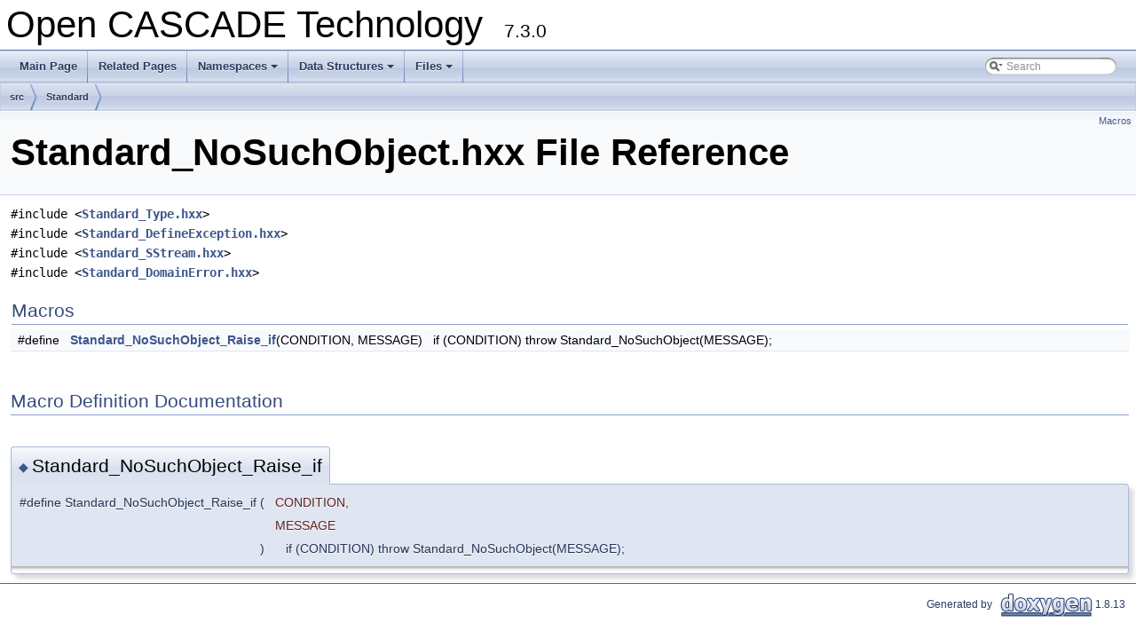

--- FILE ---
content_type: text/html
request_url: https://dev.opencascade.org/doc/occt-7.3.0/refman/html/_standard___no_such_object_8hxx.html
body_size: 1870
content:
<!DOCTYPE html PUBLIC "-//W3C//DTD XHTML 1.0 Transitional//EN" "http://www.w3.org/TR/xhtml1/DTD/xhtml1-transitional.dtd">
<html xmlns="http://www.w3.org/1999/xhtml">
<head>
<meta http-equiv="Content-Type" content="text/xhtml;charset=UTF-8"/>
<meta http-equiv="X-UA-Compatible" content="IE=9"/>
<meta name="generator" content="Doxygen 1.8.13"/>
<meta name="viewport" content="width=device-width, initial-scale=1"/>
<link rel="canonical" href=https://dev.opencascade.org/doc/refman/html/_standard___no_such_object_8hxx.html>
<title>Standard_NoSuchObject.hxx File Reference - Open CASCADE Technology Documentation</title> 
<meta name="description" content="Standard_NoSuchObject.hxx File Reference - documentation, user manuals, examples, Open CASCADE Technology"/>
<link href="tabs.css" rel="stylesheet" type="text/css"/>
<script type="text/javascript" src="jquery.js"></script>
<script type="text/javascript" src="dynsections.js"></script>
<link href="search/search.css" rel="stylesheet" type="text/css"/>
<script type="text/javascript" src="search/searchdata.js"></script>
<script type="text/javascript" src="search/search.js"></script>
<link href="doxygen.css" rel="stylesheet" type="text/css" />
</head>
<body>
<div id="top"><!-- do not remove this div, it is closed by doxygen! -->
<div id="titlearea">
<table cellspacing="0" cellpadding="0">
 <tbody>
 <tr style="height: 56px;">
  <td id="projectalign" style="padding-left: 0.5em;">
   <div id="projectname">Open CASCADE Technology
   &#160;<span id="projectnumber">7.3.0</span>
   </div>
  </td>
 </tr>
 </tbody>
</table>
</div>
<!-- end header part -->
<!-- Generated by Doxygen 1.8.13 -->
<script type="text/javascript">
var searchBox = new SearchBox("searchBox", "search",false,'Search');
</script>
<script type="text/javascript" src="menudata.js"></script>
<script type="text/javascript" src="menu.js"></script>
<script type="text/javascript">
$(function() {
  initMenu('',true,false,'search.php','Search');
  $(document).ready(function() { init_search(); });
});
</script>
<div id="main-nav"></div>
<!-- window showing the filter options -->
<div id="MSearchSelectWindow"
     onmouseover="return searchBox.OnSearchSelectShow()"
     onmouseout="return searchBox.OnSearchSelectHide()"
     onkeydown="return searchBox.OnSearchSelectKey(event)">
</div>

<!-- iframe showing the search results (closed by default) -->
<div id="MSearchResultsWindow">
<iframe src="javascript:void(0)" frameborder="0" 
        name="MSearchResults" id="MSearchResults">
</iframe>
</div>

<div id="nav-path" class="navpath">
  <ul>
<li class="navelem"><a class="el" href="dir_68267d1309a1af8e8297ef4c3efbcdba.html">src</a></li><li class="navelem"><a class="el" href="dir_d4791cbe27cfad621555cea90f9c50f6.html">Standard</a></li>  </ul>
</div>
</div><!-- top -->
<div class="header">
  <div class="summary">
<a href="#define-members">Macros</a>  </div>
  <div class="headertitle">
<div class="title"><h1>Standard_NoSuchObject.hxx File Reference</h1></div>  </div>
</div><!--header-->
<div class="contents">
<div class="textblock"><code>#include &lt;<a class="el" href="_standard___type_8hxx.html">Standard_Type.hxx</a>&gt;</code><br />
<code>#include &lt;<a class="el" href="_standard___define_exception_8hxx.html">Standard_DefineException.hxx</a>&gt;</code><br />
<code>#include &lt;<a class="el" href="_standard___s_stream_8hxx.html">Standard_SStream.hxx</a>&gt;</code><br />
<code>#include &lt;<a class="el" href="_standard___domain_error_8hxx.html">Standard_DomainError.hxx</a>&gt;</code><br />
</div><table class="memberdecls">
<tr class="heading"><td colspan="2"><h2 class="groupheader"><a name="define-members"></a>
Macros</h2></td></tr>
<tr class="memitem:a7b021421d2ac84cebee32143c39bf347"><td class="memItemLeft" align="right" valign="top">#define&#160;</td><td class="memItemRight" valign="bottom"><a class="el" href="_standard___no_such_object_8hxx.html#a7b021421d2ac84cebee32143c39bf347">Standard_NoSuchObject_Raise_if</a>(CONDITION,  MESSAGE)&#160;&#160;&#160;if (CONDITION) throw Standard_NoSuchObject(MESSAGE);</td></tr>
<tr class="separator:a7b021421d2ac84cebee32143c39bf347"><td class="memSeparator" colspan="2">&#160;</td></tr>
</table>
<h2 class="groupheader">Macro Definition Documentation</h2>
<a id="a7b021421d2ac84cebee32143c39bf347"></a>
<h2 class="memtitle"><span class="permalink"><a href="#a7b021421d2ac84cebee32143c39bf347">&#9670;&nbsp;</a></span>Standard_NoSuchObject_Raise_if</h2>

<div class="memitem">
<div class="memproto">
      <table class="memname">
        <tr>
          <td class="memname">#define Standard_NoSuchObject_Raise_if</td>
          <td>(</td>
          <td class="paramtype">&#160;</td>
          <td class="paramname">CONDITION, </td>
        </tr>
        <tr>
          <td class="paramkey"></td>
          <td></td>
          <td class="paramtype">&#160;</td>
          <td class="paramname">MESSAGE&#160;</td>
        </tr>
        <tr>
          <td></td>
          <td>)</td>
          <td></td><td>&#160;&#160;&#160;if (CONDITION) throw Standard_NoSuchObject(MESSAGE);</td>
        </tr>
      </table>
</div><div class="memdoc">

</div>
</div>
</div><!-- contents -->
<!-- start footer part -->
<hr class="footer"/><address class="footer"><small>
Generated by &#160;<a href="http://www.doxygen.org/index.html">
<img class="footer" src="doxygen.png" alt="doxygen"/>
</a> 1.8.13
</small></address>
</body>
</html>


--- FILE ---
content_type: application/javascript
request_url: https://dev.opencascade.org/doc/occt-7.3.0/refman/html/search/searchdata.js
body_size: 689
content:
var indexSectionsWithContent =
{
  0: "_abcdefghijklmnopqrstuvwxyz~",
  1: "_abcdefghiklmnopqrstuvx",
  2: "abgos",
  3: "abcdefghilmnopqrstuvwx",
  4: "abcdefghijklmnopqrstuvwxyz~",
  5: "abcdefghijklmnoprstuvwxyz",
  6: "abcdefghijklmnopqrstuvwxz",
  7: "abcdefghilmnopqrstuvwx",
  8: "abcdefghilmnopqrstuvwxyz",
  9: "cdghiopv",
  10: "_abcdefghiklmnopqrstuvwx",
  11: "mopt"
};

var indexSectionNames =
{
  0: "all",
  1: "classes",
  2: "namespaces",
  3: "files",
  4: "functions",
  5: "variables",
  6: "typedefs",
  7: "enums",
  8: "enumvalues",
  9: "related",
  10: "defines",
  11: "pages"
};

var indexSectionLabels =
{
  0: "All",
  1: "Data Structures",
  2: "Namespaces",
  3: "Files",
  4: "Functions",
  5: "Variables",
  6: "Typedefs",
  7: "Enumerations",
  8: "Enumerator",
  9: "Friends",
  10: "Macros",
  11: "Pages"
};

